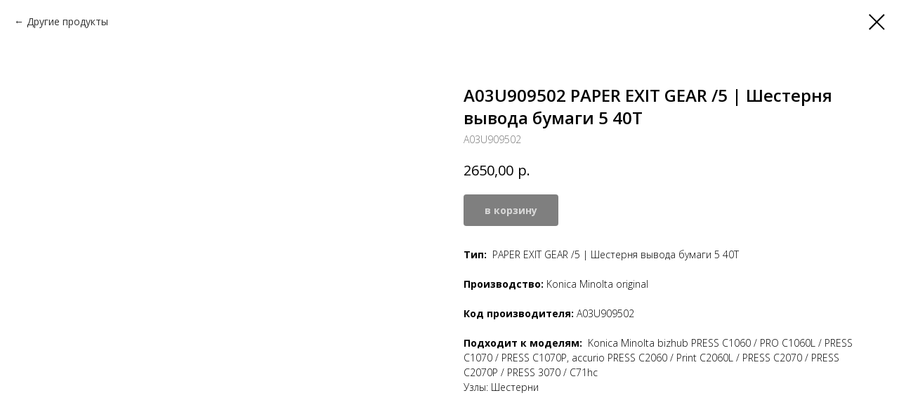

--- FILE ---
content_type: text/html; charset=UTF-8
request_url: https://compatibledrum.ru/products/tproduct/732529832-791409898951-a03u909502-paper-exit-gear-5-shesternya
body_size: 11318
content:
<!DOCTYPE html> <html> <head> <meta charset="utf-8" /> <meta http-equiv="Content-Type" content="text/html; charset=utf-8" /> <meta name="viewport" content="width=device-width, initial-scale=1.0" /> <meta name="yandex-verification" content="28314045c051a9ad" /> <!--metatextblock-->
<title>A03U909502 PAPER EXIT GEAR /5 | Шестерня вывода бумаги 5 40T</title>
<meta name="description" content="A03U909502 PAPER EXIT GEAR /5 | Шестерня вывода бумаги 5 40T">
<meta name="keywords" content="">
<meta property="og:title" content="A03U909502 PAPER EXIT GEAR /5 | Шестерня вывода бумаги 5 40T" />
<meta property="og:description" content="A03U909502 PAPER EXIT GEAR /5 | Шестерня вывода бумаги 5 40T" />
<meta property="og:type" content="website" />
<meta property="og:url" content="https://compatibledrum.ru/products/tproduct/732529832-791409898951-a03u909502-paper-exit-gear-5-shesternya" />
<meta property="og:image" content="https://static.tildacdn.com/stor6632-3263-4036-a536-346562613830/15751495.jpg" />
<link rel="canonical" href="https://compatibledrum.ru/products/tproduct/732529832-791409898951-a03u909502-paper-exit-gear-5-shesternya" />
<!--/metatextblock--> <meta name="format-detection" content="telephone=no" /> <meta http-equiv="x-dns-prefetch-control" content="on"> <link rel="dns-prefetch" href="https://ws.tildacdn.com"> <link rel="dns-prefetch" href="https://static.tildacdn.com"> <link rel="shortcut icon" href="https://static.tildacdn.com/tild3563-6331-4733-a135-646162323233/favicon_2.ico" type="image/x-icon" /> <link rel="apple-touch-icon" href="https://static.tildacdn.com/tild3535-3636-4532-a234-656531393561/compotibledrum2.png"> <link rel="apple-touch-icon" sizes="76x76" href="https://static.tildacdn.com/tild3535-3636-4532-a234-656531393561/compotibledrum2.png"> <link rel="apple-touch-icon" sizes="152x152" href="https://static.tildacdn.com/tild3535-3636-4532-a234-656531393561/compotibledrum2.png"> <link rel="apple-touch-startup-image" href="https://static.tildacdn.com/tild3535-3636-4532-a234-656531393561/compotibledrum2.png"> <meta name="msapplication-TileColor" content="#000000"> <meta name="msapplication-TileImage" content="https://static.tildacdn.com/tild3361-3733-4636-b531-313063613532/270270.png"> <link rel="alternate" type="application/rss+xml" title="CompatibleDrum.ru" href="https://compatibledrum.ru/rss.xml" /> <!-- Assets --> <script src="https://neo.tildacdn.com/js/tilda-fallback-1.0.min.js" async charset="utf-8"></script> <link rel="stylesheet" href="https://static.tildacdn.com/css/tilda-grid-3.0.min.css" type="text/css" media="all" onerror="this.loaderr='y';"/> <link rel="stylesheet" href="https://static.tildacdn.com/ws/project445700/tilda-blocks-page46957449.min.css?t=1764836518" type="text/css" media="all" onerror="this.loaderr='y';" /> <link rel="preconnect" href="https://fonts.gstatic.com"> <link href="https://fonts.googleapis.com/css2?family=Open+Sans:wght@300..800&subset=latin,cyrillic" rel="stylesheet"> <link rel="stylesheet" href="https://static.tildacdn.com/css/tilda-animation-2.0.min.css" type="text/css" media="all" onerror="this.loaderr='y';" /> <link rel="stylesheet" href="https://static.tildacdn.com/css/tilda-popup-1.1.min.css" type="text/css" media="print" onload="this.media='all';" onerror="this.loaderr='y';" /> <noscript><link rel="stylesheet" href="https://static.tildacdn.com/css/tilda-popup-1.1.min.css" type="text/css" media="all" /></noscript> <link rel="stylesheet" href="https://static.tildacdn.com/css/tilda-slds-1.4.min.css" type="text/css" media="print" onload="this.media='all';" onerror="this.loaderr='y';" /> <noscript><link rel="stylesheet" href="https://static.tildacdn.com/css/tilda-slds-1.4.min.css" type="text/css" media="all" /></noscript> <link rel="stylesheet" href="https://static.tildacdn.com/css/tilda-catalog-1.1.min.css" type="text/css" media="print" onload="this.media='all';" onerror="this.loaderr='y';" /> <noscript><link rel="stylesheet" href="https://static.tildacdn.com/css/tilda-catalog-1.1.min.css" type="text/css" media="all" /></noscript> <link rel="stylesheet" href="https://static.tildacdn.com/css/tilda-forms-1.0.min.css" type="text/css" media="all" onerror="this.loaderr='y';" /> <link rel="stylesheet" href="https://static.tildacdn.com/css/tilda-catalog-filters-1.0.min.css" type="text/css" media="all" onerror="this.loaderr='y';" /> <link rel="stylesheet" href="https://static.tildacdn.com/css/tilda-cart-1.0.min.css" type="text/css" media="all" onerror="this.loaderr='y';" /> <link rel="stylesheet" href="https://static.tildacdn.com/css/tilda-zoom-2.0.min.css" type="text/css" media="print" onload="this.media='all';" onerror="this.loaderr='y';" /> <noscript><link rel="stylesheet" href="https://static.tildacdn.com/css/tilda-zoom-2.0.min.css" type="text/css" media="all" /></noscript> <script nomodule src="https://static.tildacdn.com/js/tilda-polyfill-1.0.min.js" charset="utf-8"></script> <script type="text/javascript">function t_onReady(func) {if(document.readyState!='loading') {func();} else {document.addEventListener('DOMContentLoaded',func);}}
function t_onFuncLoad(funcName,okFunc,time) {if(typeof window[funcName]==='function') {okFunc();} else {setTimeout(function() {t_onFuncLoad(funcName,okFunc,time);},(time||100));}}function t_throttle(fn,threshhold,scope) {return function() {fn.apply(scope||this,arguments);};}</script> <script src="https://static.tildacdn.com/js/tilda-scripts-3.0.min.js" charset="utf-8" defer onerror="this.loaderr='y';"></script> <script src="https://static.tildacdn.com/ws/project445700/tilda-blocks-page46957449.min.js?t=1764836518" charset="utf-8" onerror="this.loaderr='y';"></script> <script src="https://static.tildacdn.com/js/tilda-lazyload-1.0.min.js" charset="utf-8" async onerror="this.loaderr='y';"></script> <script src="https://static.tildacdn.com/js/tilda-animation-2.0.min.js" charset="utf-8" async onerror="this.loaderr='y';"></script> <script src="https://static.tildacdn.com/js/hammer.min.js" charset="utf-8" async onerror="this.loaderr='y';"></script> <script src="https://static.tildacdn.com/js/tilda-slds-1.4.min.js" charset="utf-8" async onerror="this.loaderr='y';"></script> <script src="https://static.tildacdn.com/js/tilda-products-1.0.min.js" charset="utf-8" async onerror="this.loaderr='y';"></script> <script src="https://static.tildacdn.com/js/tilda-catalog-1.1.min.js" charset="utf-8" async onerror="this.loaderr='y';"></script> <script src="https://static.tildacdn.com/js/tilda-menu-1.0.min.js" charset="utf-8" async onerror="this.loaderr='y';"></script> <script src="https://static.tildacdn.com/js/tilda-forms-1.0.min.js" charset="utf-8" async onerror="this.loaderr='y';"></script> <script src="https://static.tildacdn.com/js/tilda-cart-1.1.min.js" charset="utf-8" async onerror="this.loaderr='y';"></script> <script src="https://static.tildacdn.com/js/tilda-widget-positions-1.0.min.js" charset="utf-8" async onerror="this.loaderr='y';"></script> <script src="https://static.tildacdn.com/js/tilda-zoom-2.0.min.js" charset="utf-8" async onerror="this.loaderr='y';"></script> <script src="https://static.tildacdn.com/js/tilda-skiplink-1.0.min.js" charset="utf-8" async onerror="this.loaderr='y';"></script> <script src="https://static.tildacdn.com/js/tilda-events-1.0.min.js" charset="utf-8" async onerror="this.loaderr='y';"></script> <script type="text/javascript">window.dataLayer=window.dataLayer||[];</script> <script type="text/javascript">(function() {if((/bot|google|yandex|baidu|bing|msn|duckduckbot|teoma|slurp|crawler|spider|robot|crawling|facebook/i.test(navigator.userAgent))===false&&typeof(sessionStorage)!='undefined'&&sessionStorage.getItem('visited')!=='y'&&document.visibilityState){var style=document.createElement('style');style.type='text/css';style.innerHTML='@media screen and (min-width: 980px) {.t-records {opacity: 0;}.t-records_animated {-webkit-transition: opacity ease-in-out .2s;-moz-transition: opacity ease-in-out .2s;-o-transition: opacity ease-in-out .2s;transition: opacity ease-in-out .2s;}.t-records.t-records_visible {opacity: 1;}}';document.getElementsByTagName('head')[0].appendChild(style);function t_setvisRecs(){var alr=document.querySelectorAll('.t-records');Array.prototype.forEach.call(alr,function(el) {el.classList.add("t-records_animated");});setTimeout(function() {Array.prototype.forEach.call(alr,function(el) {el.classList.add("t-records_visible");});sessionStorage.setItem("visited","y");},400);}
document.addEventListener('DOMContentLoaded',t_setvisRecs);}})();</script></head> <body class="t-body" style="margin:0;"> <!--allrecords--> <div id="allrecords" class="t-records" data-product-page="y" data-hook="blocks-collection-content-node" data-tilda-project-id="445700" data-tilda-page-id="46957449" data-tilda-page-alias="products" data-tilda-formskey="907ce502af370441e20c55678150986e" data-tilda-lazy="yes" data-tilda-root-zone="com" data-tilda-project-country="RU">
<!-- PRODUCT START -->

                
                        
                    
        
        

<div id="rec732529832" class="r t-rec" style="background-color:#ffffff;" data-bg-color="#ffffff">
    <div class="t-store t-store__prod-snippet__container">

        
                <div class="t-store__prod-popup__close-txt-wr" style="position:absolute;">
            <a href="https://compatibledrum.ru/products" class="js-store-close-text t-store__prod-popup__close-txt t-descr t-descr_xxs" style="color:#000000;">
                Другие продукты
            </a>
        </div>
        
        <a href="https://compatibledrum.ru/products" class="t-popup__close" style="position:absolute; background-color:#ffffff">
            <div class="t-popup__close-wrapper">
                <svg class="t-popup__close-icon t-popup__close-icon_arrow" width="26px" height="26px" viewBox="0 0 26 26" version="1.1" xmlns="http://www.w3.org/2000/svg" xmlns:xlink="http://www.w3.org/1999/xlink"><path d="M10.4142136,5 L11.8284271,6.41421356 L5.829,12.414 L23.4142136,12.4142136 L23.4142136,14.4142136 L5.829,14.414 L11.8284271,20.4142136 L10.4142136,21.8284271 L2,13.4142136 L10.4142136,5 Z" fill="#000000"></path></svg>
                <svg class="t-popup__close-icon t-popup__close-icon_cross" width="23px" height="23px" viewBox="0 0 23 23" version="1.1" xmlns="http://www.w3.org/2000/svg" xmlns:xlink="http://www.w3.org/1999/xlink"><g stroke="none" stroke-width="1" fill="#000000" fill-rule="evenodd"><rect transform="translate(11.313708, 11.313708) rotate(-45.000000) translate(-11.313708, -11.313708) " x="10.3137085" y="-3.6862915" width="2" height="30"></rect><rect transform="translate(11.313708, 11.313708) rotate(-315.000000) translate(-11.313708, -11.313708) " x="10.3137085" y="-3.6862915" width="2" height="30"></rect></g></svg>
            </div>
        </a>
        
        <div class="js-store-product js-product t-store__product-snippet" data-product-lid="791409898951" data-product-uid="791409898951" itemscope itemtype="http://schema.org/Product">
            <meta itemprop="productID" content="791409898951" />

            <div class="t-container">
                <div>
                    <meta itemprop="image" content="https://static.tildacdn.com/stor6632-3263-4036-a536-346562613830/15751495.jpg" />
                    <div class="t-store__prod-popup__slider js-store-prod-slider t-store__prod-popup__col-left t-col t-col_6">
                        <div class="js-product-img" style="width:100%;padding-bottom:75%;background-size:cover;opacity:0;">
                        </div>
                    </div>
                    <div class="t-store__prod-popup__info t-align_left t-store__prod-popup__col-right t-col t-col_6">

                        <div class="t-store__prod-popup__title-wrapper">
                            <h1 class="js-store-prod-name js-product-name t-store__prod-popup__name t-name t-name_xl" itemprop="name" >A03U909502 PAPER EXIT GEAR /5 | Шестерня вывода бумаги 5 40T</h1>
                            <div class="t-store__prod-popup__brand t-descr t-descr_xxs" >
                                                            </div>
                            <div class="t-store__prod-popup__sku t-descr t-descr_xxs">
                                <span class="js-store-prod-sku js-product-sku" translate="no" itemprop="sku">
                                    A03U909502
                                </span>
                            </div>
                        </div>

                                                                        <div itemprop="offers" itemscope itemtype="http://schema.org/Offer" style="display:none;">
                            <meta itemprop="serialNumber" content="791409898951" />
                                                        <meta itemprop="sku" content="A03U909502" />
                                                        <meta itemprop="price" content="2650.00" />
                            <meta itemprop="priceCurrency" content="RUB" />
                                                        <link itemprop="availability" href="http://schema.org/InStock">
                                                    </div>
                        
                                                
                        <div class="js-store-price-wrapper t-store__prod-popup__price-wrapper">
                            <div class="js-store-prod-price t-store__prod-popup__price t-store__prod-popup__price-item t-name t-name_md" style="font-weight:400;">
                                                                <div class="js-product-price js-store-prod-price-val t-store__prod-popup__price-value" data-product-price-def="2650.0000" data-product-price-def-str="2650,00">2650,00</div><div class="t-store__prod-popup__price-currency" translate="no">р.</div>
                                                            </div>
                            <div class="js-store-prod-price-old t-store__prod-popup__price_old t-store__prod-popup__price-item t-name t-name_md" style="font-weight:400;display:none;">
                                                                <div class="js-store-prod-price-old-val t-store__prod-popup__price-value"></div><div class="t-store__prod-popup__price-currency" translate="no">р.</div>
                                                            </div>
                        </div>

                        <div class="js-product-controls-wrapper">
                        </div>

                        <div class="t-store__prod-popup__links-wrapper">
                                                    </div>

                                                <div class="t-store__prod-popup__btn-wrapper"   tt="в корзину">
                                                        <a href="#order" class="t-store__prod-popup__btn t-store__prod-popup__btn_disabled t-btn t-btn_sm" style="color:#ffffff;background-color:#000000;border-radius:4px;-moz-border-radius:4px;-webkit-border-radius:4px;">
                                <table style="width:100%; height:100%;">
                                    <tbody>
                                        <tr>
                                            <td class="js-store-prod-popup-buy-btn-txt">в корзину</td>
                                        </tr>
                                    </tbody>
                                </table>
                            </a>
                                                    </div>
                        
                        <div class="js-store-prod-text t-store__prod-popup__text t-descr t-descr_xxs" >
                                                    <div class="js-store-prod-all-text" itemprop="description">
                                <strong>Тип:&nbsp;</strong> PAPER EXIT GEAR /5 | Шестерня вывода бумаги 5 40T<br /><br /><strong>Производство:&nbsp;</strong>Konica Minolta original<br /><br /><strong>Код производителя: </strong>A03U909502<br /><br /><strong>Подходит к моделям:&nbsp;</strong> Konica Minolta bizhub PRESS C1060 / PRO C1060L / PRESS C1070 / PRESS C1070P, accurio PRESS C2060 / Print C2060L / PRESS C2070 / PRESS C2070P / PRESS 3070 / C71hc                            </div>
                                                                            <div class="js-store-prod-all-charcs">
                                                                                                                        <p class="js-store-prod-charcs">Узлы: Шестерни</p>
                                                                                                                                                                            </div>
                                                </div>

                    </div>
                </div>

                            </div>
        </div>
                <div class="js-store-error-msg t-store__error-msg-cont"></div>
        <div itemscope itemtype="http://schema.org/ImageGallery" style="display:none;">
                                            <div itemprop="associatedMedia" itemscope itemtype="https://schema.org/ImageObject" style="display:none;">
                    <meta itemprop="image" content="https://static.tildacdn.com/stor6632-3263-4036-a536-346562613830/15751495.jpg" />
                    <meta itemprop="caption" content="A03U909502 PAPER EXIT GEAR /5 | Шестерня вывода бумаги 5 40T" />
                </div>
                                                            <div itemprop="associatedMedia" itemscope itemtype="https://schema.org/ImageObject" style="display:none;">
                    <meta itemprop="image" content="https://static.tildacdn.com/stor3863-6130-4565-b135-336531323037/34301339.jpg" />
                    <meta itemprop="caption" content="A03U909502 PAPER EXIT GEAR /5 | Шестерня вывода бумаги 5 40T" />
                </div>
                                                            <div itemprop="associatedMedia" itemscope itemtype="https://schema.org/ImageObject" style="display:none;">
                    <meta itemprop="image" content="https://static.tildacdn.com/stor6261-3038-4734-b630-393136316362/69520203.jpg" />
                    <meta itemprop="caption" content="A03U909502 PAPER EXIT GEAR /5 | Шестерня вывода бумаги 5 40T" />
                </div>
                                                            <div itemprop="associatedMedia" itemscope itemtype="https://schema.org/ImageObject" style="display:none;">
                    <meta itemprop="image" content="https://static.tildacdn.com/stor3836-3833-4465-b231-333233393562/85428116.jpg" />
                    <meta itemprop="caption" content="A03U909502 PAPER EXIT GEAR /5 | Шестерня вывода бумаги 5 40T" />
                </div>
                                                            <div itemprop="associatedMedia" itemscope itemtype="https://schema.org/ImageObject" style="display:none;">
                    <meta itemprop="image" content="https://static.tildacdn.com/stor3236-3366-4663-b863-323062363439/45970604.jpg" />
                    <meta itemprop="caption" content="A03U909502 PAPER EXIT GEAR /5 | Шестерня вывода бумаги 5 40T" />
                </div>
                                                            <div itemprop="associatedMedia" itemscope itemtype="https://schema.org/ImageObject" style="display:none;">
                    <meta itemprop="image" content="https://static.tildacdn.com/stor3663-3562-4237-b735-303838326563/60164170.jpg" />
                    <meta itemprop="caption" content="A03U909502 PAPER EXIT GEAR /5 | Шестерня вывода бумаги 5 40T" />
                </div>
                                    </div>

    </div>

                        
                        
    
    <style>
        /* body bg color */
        
        .t-body {
            background-color:#ffffff;
        }
        

        /* body bg color end */
        /* Slider stiles */
        .t-slds__bullet_active .t-slds__bullet_body {
            background-color: #222 !important;
        }

        .t-slds__bullet:hover .t-slds__bullet_body {
            background-color: #222 !important;
        }
        /* Slider stiles end */
    </style>
    

            
        
    <style>
        

        

        
    </style>
    
    
        
    <style>
        
    </style>
    
    
        
    <style>
        
    </style>
    
    
        
        <style>
    
                                    
        </style>
    
    
    <div class="js-store-tpl-slider-arrows" style="display: none;">
                


<div class="t-slds__arrow_wrapper t-slds__arrow_wrapper-left" data-slide-direction="left">
  <div class="t-slds__arrow t-slds__arrow-left t-slds__arrow-withbg" style="width: 40px; height: 40px;background-color: rgba(255,255,255,1);">
    <div class="t-slds__arrow_body t-slds__arrow_body-left" style="width: 9px;">
      <svg style="display: block" viewBox="0 0 9.3 17" xmlns="http://www.w3.org/2000/svg" xmlns:xlink="http://www.w3.org/1999/xlink">
                <desc>Left</desc>
        <polyline
        fill="none"
        stroke="#000000"
        stroke-linejoin="butt"
        stroke-linecap="butt"
        stroke-width="1"
        points="0.5,0.5 8.5,8.5 0.5,16.5"
        />
      </svg>
    </div>
  </div>
</div>
<div class="t-slds__arrow_wrapper t-slds__arrow_wrapper-right" data-slide-direction="right">
  <div class="t-slds__arrow t-slds__arrow-right t-slds__arrow-withbg" style="width: 40px; height: 40px;background-color: rgba(255,255,255,1);">
    <div class="t-slds__arrow_body t-slds__arrow_body-right" style="width: 9px;">
      <svg style="display: block" viewBox="0 0 9.3 17" xmlns="http://www.w3.org/2000/svg" xmlns:xlink="http://www.w3.org/1999/xlink">
        <desc>Right</desc>
        <polyline
        fill="none"
        stroke="#000000"
        stroke-linejoin="butt"
        stroke-linecap="butt"
        stroke-width="1"
        points="0.5,0.5 8.5,8.5 0.5,16.5"
        />
      </svg>
    </div>
  </div>
</div>    </div>

    
    <script>
        t_onReady(function() {
            var tildacopyEl = document.getElementById('tildacopy');
            if (tildacopyEl) tildacopyEl.style.display = 'none';

            var recid = '732529832';
            var options = {};
            var product = {"uid":791409898951,"rootpartid":7561555,"title":"A03U909502 PAPER EXIT GEAR \/5 | Шестерня вывода бумаги 5 40T","descr":"A03U909502 PAPER EXIT GEAR \/5 | Шестерня вывода бумаги 5 40T","text":"<strong>Тип:&nbsp;<\/strong> PAPER EXIT GEAR \/5 | Шестерня вывода бумаги 5 40T<br \/><br \/><strong>Производство:&nbsp;<\/strong>Konica Minolta original<br \/><br \/><strong>Код производителя: <\/strong>A03U909502<br \/><br \/><strong>Подходит к моделям:&nbsp;<\/strong> Konica Minolta bizhub PRESS C1060 \/ PRO C1060L \/ PRESS C1070 \/ PRESS C1070P, accurio PRESS C2060 \/ Print C2060L \/ PRESS C2070 \/ PRESS C2070P \/ PRESS 3070 \/ C71hc","sku":"A03U909502","price":"2650.0000","gallery":[{"alt":"A03U909502 PAPER EXIT GEAR \/5 | Шестерня вывода бумаги 5 40T","img":"https:\/\/static.tildacdn.com\/stor6632-3263-4036-a536-346562613830\/15751495.jpg"},{"alt":"A03U909502 PAPER EXIT GEAR \/5 | Шестерня вывода бумаги 5 40T","img":"https:\/\/static.tildacdn.com\/stor3863-6130-4565-b135-336531323037\/34301339.jpg"},{"alt":"A03U909502 PAPER EXIT GEAR \/5 | Шестерня вывода бумаги 5 40T","img":"https:\/\/static.tildacdn.com\/stor6261-3038-4734-b630-393136316362\/69520203.jpg"},{"alt":"A03U909502 PAPER EXIT GEAR \/5 | Шестерня вывода бумаги 5 40T","img":"https:\/\/static.tildacdn.com\/stor3836-3833-4465-b231-333233393562\/85428116.jpg"},{"alt":"A03U909502 PAPER EXIT GEAR \/5 | Шестерня вывода бумаги 5 40T","img":"https:\/\/static.tildacdn.com\/stor3236-3366-4663-b863-323062363439\/45970604.jpg"},{"alt":"A03U909502 PAPER EXIT GEAR \/5 | Шестерня вывода бумаги 5 40T","img":"https:\/\/static.tildacdn.com\/stor3663-3562-4237-b735-303838326563\/60164170.jpg"}],"sort":1006169,"portion":1,"unit":"PCE","single":"y","newsort":0,"json_chars":"[{\"title\": \"Узлы\", \"value\": \"Шестерни\"}]","externalid":"0YvBFiDREDu0la0o9gng","pack_label":"lwh","pack_x":0,"pack_y":0,"pack_z":0,"pack_m":0,"serverid":"master","servertime":"1682349173.5313","parentuid":"","editions":[{"uid":791409898951,"price":"2 650.00","priceold":"","sku":"A03U909502","quantity":"","img":"https:\/\/static.tildacdn.com\/stor6632-3263-4036-a536-346562613830\/15751495.jpg"}],"characteristics":[{"title":"Узлы","value":"Шестерни"}],"properties":[],"partuids":[712754505631],"url":"https:\/\/compatibledrum.ru\/products\/tproduct\/732529832-791409898951-a03u909502-paper-exit-gear-5-shesternya"};

            // draw slider or show image for SEO
            if (window.isSearchBot) {
                var imgEl = document.querySelector('.js-product-img');
                if (imgEl) imgEl.style.opacity = '1';
            } else {
                
                var prodcard_optsObj = {
    hasWrap: true,
    txtPad: '',
    bgColor: '',
    borderRadius: '',
    shadowSize: '0px',
    shadowOpacity: '',
    shadowSizeHover: '',
    shadowOpacityHover: '',
    shadowShiftyHover: '',
    btnTitle1: '',
    btnLink1: 'popup',
    btnTitle2: '',
    btnLink2: 'popup',
    showOpts: false};

var price_optsObj = {
    color: '',
    colorOld: '',
    fontSize: '',
    fontWeight: '400'
};

var popup_optsObj = {
    columns: '6',
    columns2: '6',
    isVertical: '',
    align: 'left',
    btnTitle: 'в корзину',
    closeText: 'Другие продукты',
    iconColor: '#000000',
    containerBgColor: '#ffffff',
    overlayBgColorRgba: 'rgba(255,255,255,1)',
    popupStat: '',
    popupContainer: '',
    fixedButton: false,
    mobileGalleryStyle: ''
};

var slider_optsObj = {
    anim_speed: '',
    arrowColor: '#000000',
    videoPlayerIconColor: '',
    cycle: '',
    controls: 'arrowsthumbs',
    bgcolor: '#ebebeb'
};

var slider_dotsOptsObj = {
    size: '',
    bgcolor: '',
    bordersize: '',
    bgcoloractive: ''
};

var slider_slidesOptsObj = {
    zoomable: true,
    bgsize: 'cover',
    ratio: '1'
};

var typography_optsObj = {
    descrColor: '',
    titleColor: ''
};

var default_sortObj = {
    in_stock: false};

var btn1_style = 'border-radius:4px;-moz-border-radius:4px;-webkit-border-radius:4px;color:#ffffff;background-color:#000000;';
var btn2_style = 'border-radius:4px;-moz-border-radius:4px;-webkit-border-radius:4px;color:#000000;border:1px solid #000000;';

var options_catalog = {
    btn1_style: btn1_style,
    btn2_style: btn2_style,
    storepart: '553175812541',
    prodCard: prodcard_optsObj,
    popup_opts: popup_optsObj,
    defaultSort: default_sortObj,
    slider_opts: slider_optsObj,
    slider_dotsOpts: slider_dotsOptsObj,
    slider_slidesOpts: slider_slidesOptsObj,
    typo: typography_optsObj,
    price: price_optsObj,
    blocksInRow: '4',
    imageHover: true,
    imageHeight: '',
    imageRatioClass: 't-store__card__imgwrapper_1-1',
    align: 'left',
    vindent: '',
    isHorizOnMob:false,
    itemsAnim: '',
    hasOriginalAspectRatio: false,
    markColor: '#ffffff',
    markBgColor: '#ff4a4a',
    currencySide: 'r',
    currencyTxt: 'р.',
    currencySeparator: ',',
    currencyDecimal: '',
    btnSize: '',
    verticalAlignButtons: false,
    hideFilters: false,
    titleRelevants: '',
    showRelevants: '',
    relevants_slider: false,
    relevants_quantity: '',
    isFlexCols: false,
    isPublishedPage: true,
    previewmode: true,
    colClass: 't-col t-col_3',
    ratio: '1_1',
    sliderthumbsside: '',
    showStoreBtnQuantity: '',
    tabs: '',
    galleryStyle: '',
    title_typo: '',
    descr_typo: '',
    price_typo: '',
    price_old_typo: '',
    menu_typo: '',
    options_typo: '',
    sku_typo: '',
    characteristics_typo: '',
    button_styles: '',
    button2_styles: '',
    buttonicon: '',
    buttoniconhover: '',
};                
                // emulate, get options_catalog from file store_catalog_fields
                options = options_catalog;
                options.typo.title = "" || '';
                options.typo.descr = "" || '';

                try {
                    if (options.showRelevants) {
                        var itemsCount = '4';
                        var relevantsMethod;
                        switch (options.showRelevants) {
                            case 'cc':
                                relevantsMethod = 'current_category';
                                break;
                            case 'all':
                                relevantsMethod = 'all_categories';
                                break;
                            default:
                                relevantsMethod = 'category_' + options.showRelevants;
                                break;
                        }

                        t_onFuncLoad('t_store_loadProducts', function() {
                            t_store_loadProducts(
                                'relevants',
                                recid,
                                options,
                                false,
                                {
                                    currentProductUid: '791409898951',
                                    relevantsQuantity: itemsCount,
                                    relevantsMethod: relevantsMethod,
                                    relevantsSort: 'random'
                                }
                            );
                        });
                    }
                } catch (e) {
                    console.log('Error in relevants: ' + e);
                }
            }

            
                            options.popup_opts.btnTitle = 'в корзину';
                        

            window.tStoreOptionsList = [{"title":"Цвет","params":{"view":"radio","hasColor":true,"linkImage":false},"values":[{"id":17149711,"color":"#000000","value":"Black"},{"id":18348304,"color":"#000000","value":"Black (черный) тонер для Xerox Versant 2100 \/ 3100 \/ 4100 Оригинал"},{"id":18523480,"color":"#000000","value":"CMYK комплект. Оригинальный"},{"id":17149702,"color":"#00f2ff","value":"Cyan"},{"id":18348295,"color":"#00f2ff","value":"Cyan(голубой) тонер для Xerox Versant 2100 \/ 3100 \/ 4100 Оригинал"},{"id":18348037,"value":"Konica Minolta DU105 \/ DU106 Drum. C валиками Fuji"},{"id":18348040,"value":"Konica Minolta DU105 \/ DU106 Drum. C валиками Katun"},{"id":18348043,"value":"Konica Minolta DU105 \/ DU106 Drum. C валиками Mitsubishi"},{"id":17149705,"color":"#ee00ff","value":"Magenta"},{"id":18348298,"color":"#ee00ff","value":"Magenta (пурпурный) тонер для Xerox Versant 2100 \/ 3100 \/ 4100 Оригинал"},{"id":17149708,"color":"#ffff00","value":"Yellow"},{"id":18348301,"color":"#ffff00","value":"Yellow (желтый) тонер для Xerox Versant 2100 \/ 3100 \/ 4100 Оригинал"},{"id":21834470,"color":"#00f2ff","value":"Голубой"},{"id":17167756,"color":"#00f2ff","value":"Голубой (Cyan)"},{"id":21583811,"color":"#00f2ff","value":"Голубой (Cyan) TN616C \/ A1U9450"},{"id":17275894,"color":"#00f2ff","value":"Голубой (Cyan) TN620C \/ A3VX451 \/ TN619C \/ A3VX450"},{"id":18523468,"color":"#00f2ff","value":"Голубой (Cyan) Совместимый"},{"id":18348691,"color":"#00f2ff","value":"Голубой (Cyan) тонер Simitri HD для Konica Minolta bizhub для bizhub C1085\/C1100"},{"id":18348619,"color":"#00f2ff","value":"Голубой (Cyan) тонер для Xerox 550\/560\/570 Оригинал"},{"id":18348415,"color":"#00f2ff","value":"Голубой (Cyan) тонер для Xerox 700\/770\/C75\/J75 Оригинал (Cyan)"},{"id":18348640,"color":"#00f2ff","value":"Голубой (Cyan) тонер для Xerox Color C60\/C70 Оригинал"},{"id":21834478,"color":"#ffff00","value":"Желтый"},{"id":17167762,"color":"#ffff00","value":"Желтый (Yellow)"},{"id":21583817,"color":"#ffff00","value":"Желтый (Yellow) TN616Y \/ A1U9250"},{"id":17275900,"color":"#ffff00","value":"Желтый (Yellow) TN620Y \/ A3VX251 \/ TN619Y \/ A3VX250"},{"id":18523474,"color":"#ffff00","value":"Желтый (Yellow) Совместимый"},{"id":18348697,"color":"#ffff00","value":"Желтый (Yellow) тонер Simitri HD для Konica Minolta bizhub для bizhub C1085\/C1100"},{"id":18348625,"color":"#ffff00","value":"Желтый (Yellow) тонер для Xerox 550\/560\/570 Оригинал"},{"id":18348421,"color":"#ffff00","value":"Желтый (Yellow) тонер для Xerox 700\/770\/C75\/J75 Оригинал"},{"id":18348646,"color":"#ffff00","value":"Желтый (Yellow) тонер для Xerox Color C60\/C70 Оригинал"},{"id":18348325,"color":"#000000","value":"Оригинальный Black(черный) тонер T01 для Canon ImagePRESS С600 \/ С700 \/ С800 \/ С650 \/ С750 \/ С850 \/ С710 \/ С810 \/ С910"},{"id":18348316,"color":"#00f2ff","value":"Оригинальный Cyan(голубой) тонер T01 для Canon ImagePRESS С600 \/ С700 \/ С800 \/ С650 \/ С750 \/ С850 \/ С710 \/ С810 \/ С910"},{"id":18348319,"color":"#ee00ff","value":"Оригинальный Magenta(пурпурный) тонер T01 для Canon ImagePRESS С600 \/ С700 \/ С800 \/ С650 \/ С750 \/ С850 \/ С710 \/ С810 \/ С910"},{"id":18348322,"color":"#ffff00","value":"Оригинальный Yellow(желтый) тонер T01 для Canon ImagePRESS С600 \/ С700 \/ С800 \/ С650 \/ С750 \/ С850 \/ С710 \/ С810 \/ С910 (Yellow)"},{"id":18348370,"color":"#00f2ff","value":"Оригинальный тонер Голубой для Xerox 800\/1000 Оригинал"},{"id":18348379,"color":"#ffff00","value":"Оригинальный тонер Желтый для Xerox 800\/1000 Оригинал (Yellow)"},{"id":18348373,"color":"#ee00ff","value":"Оригинальный тонер Пурпурный для Xerox 800\/1000 Оригинал"},{"id":18348385,"color":"#000000","value":"Оригинальный тонер Черный для Xerox 800\/1000 Оригинал (Black)"},{"id":18348046,"value":"оригинальныйKonica Minolta DU105 \/ DU106 Drum"},{"id":21834474,"color":"#ee00ff","value":"Пурпурный"},{"id":17167759,"color":"#ee00ff","value":"Пурпурный (Magenta)"},{"id":21583814,"color":"#ee00ff","value":"Пурпурный (Magenta) TN616M \/ A1U9350"},{"id":17275897,"color":"#ee00ff","value":"Пурпурный (Magenta) TN620M \/ A3VX351 \/ TN619M \/ A3VX350"},{"id":18523471,"color":"#ee00ff","value":"Пурпурный (Magenta) Совместимый"},{"id":18348694,"color":"#ee00ff","value":"Пурпурный (Magenta) тонер Simitri HD для Konica Minolta bizhub для bizhub C1085\/C1100"},{"id":18348622,"color":"#ee00ff","value":"Пурпурный (Magenta) тонер для Xerox 550\/560\/570 Оригинал"},{"id":18348643,"color":"#ee00ff","value":"Пурпурный (Magenta) тонер для Xerox Color C60\/C70 Оригинал"},{"id":18348418,"color":"#ee00ff","value":"Пурпурный(magenta) тонер для Xerox 700\/770\/C75\/J75 Оригинал (Magenta)"},{"id":18348394,"color":"#00f2ff","value":"ТОНЕР Голубой для Xerox Versant 80\/180\/280 Оригинал"},{"id":18521644,"color":"#00f2ff","value":"ТОНЕР Голубой заправленный из туб Versant 2100 для Xerox Versant 80\/180\/280"},{"id":18348580,"color":"#ffff00","value":"ТОНЕР Желтый для Xerox Versant 80\/180\/280 Оригинал (Yellow)"},{"id":18521650,"color":"#ffff00","value":"ТОНЕР Желтый заправленный из туб Versant 2100 для Xerox Versant 80\/180\/280"},{"id":18348577,"color":"#ee00ff","value":"ТОНЕР Пурпурный для Xerox Versant 80\/180\/280 Оригинал (Magenta)"},{"id":18521647,"color":"#ee00ff","value":"ТОНЕР Пурпурный заправленный из туб Versant 2100 для Xerox Versant 80\/180\/280"},{"id":18348583,"color":"#000000","value":"ТОНЕР Черный для Xerox Versant 80\/180\/280 Оригинал (Black)"},{"id":18521653,"color":"#000000","value":"ТОНЕР Черный заправленный из туб Versant 2100 для Xerox Versant 80\/180\/280"},{"id":21834482,"color":"#000000","value":"Черный"},{"id":17167765,"color":"#000000","value":"Черный (Black)"},{"id":21583820,"color":"#000000","value":"Черный (Black) TN616K\/ A1U9150"},{"id":17275903,"color":"#000000","value":"Черный (Black) TN620K\/ A3VX251 \/ N619K \/ A3VX150"},{"id":18523477,"color":"#000000","value":"Черный (Black) Совместимый"},{"id":18348700,"color":"#000000","value":"Черный (Black) тонер Simitri HD для Konica Minolta bizhub для bizhub C1085\/C1100"},{"id":18348628,"color":"#000000","value":"Черный (Black) тонер для Xerox 550\/560\/570 Оригинал"},{"id":18348424,"color":"#000000","value":"Черный (Black) тонер для Xerox 700\/770\/C75\/J75 Оригинал"},{"id":18348649,"color":"#000000","value":"Черный (Black) тонер для Xerox Color C60\/C70 Оригинал"}]},{"title":"Название","params":{"view":"radio","hasColor":false,"linkImage":true},"values":[{"id":18346078,"value":"Long Life Ремонтный комплект для восстановления узла второго переноса на#nbsp;Xerox Color 550, 560, 570, C60, C70, C75, J75"},{"id":18339895,"value":"Девелопер Black (черный) Xerox Versant 80\/180\/280\/2100\/3100\/4100"},{"id":18339886,"value":"Девелопер Cyan (синий) Xerox Versant 80\/180\/280\/2100\/3100\/4100"},{"id":18339889,"value":"Девелопер Magenta (пурпурный) Xerox Versant 80\/180\/280\/2100\/3100\/4100"},{"id":18339892,"value":"Девелопер Yellow (желтый) Xerox Versant 80\/180\/280\/2100\/3100\/4100"},{"id":18346075,"value":"Обычный Ремонтный комплект для восстановления узла второго переноса на#nbsp;Xerox Color 550, 560, 570, C60, C70, C75, J75"},{"id":18327436,"value":"ОРИГИНАЛЬНАЯ ЛЕНТА ПЕРЕНОСА Image Transfer Belt"},{"id":18540019,"value":"ОРИГИНАЛЬНАЯ ЛЕНТА ПЕРЕНОСА Image Transfer Belt C3070 LongLife"},{"id":18335767,"value":"Оригинальная Шестерня 38Т"},{"id":18335896,"value":"Оригинальная Шестерня Drive Gear \/ Upper для печатной машины Konica Minolta 1060L"},{"id":18345226,"value":"Оригинальный Pcr roller Цветной Drum OPC Fuji для Xerox 550, 560, 570, C60, C70, C75, J75, DCP 700, 700i, 770"},{"id":18340888,"value":"Оригинальный нож очистки (IBT Belt) для Xerox Versant 80\/180\/280\/2100\/3100\/4100"},{"id":18328294,"value":"Оригинальный Нож очистки переноса IBT для Konica-Minolta"},{"id":18328498,"value":"Оригинальный ремень печки Fusing Belt"},{"id":21348218,"value":"Оригинальный Ремень фьюзера Xerox Versant 80, 180, 2100, 3100 Press"},{"id":31326886,"value":"Оригинальный Фотобарабан DR-012 (A3VVP00) Konica Minolta"},{"id":18340798,"value":"Ремонтный комплект узла второго переноса"},{"id":18340801,"value":"Ремонтный комплект узла второго переноса (Long Life)"},{"id":18327433,"value":"СОВМЕСТИМАЯ ЛЕНТА ПЕРЕНОСА 862L Image Transfer Belt"},{"id":18335770,"value":"Совместимая Шестерня 38Т"},{"id":18335899,"value":"Совместимая Шестерня Drive Gear \/ Upper для печатной машины Konica Minolta 1060L"},{"id":18345223,"value":"Совместимый Pcr roller Цветной Drum OPC Fuji для Xerox 550, 560, 570, C60, C70, C75, J75, DCP 700, 700i, 770"},{"id":18340885,"value":"Совместимый нож очистки (IBT Belt) для Xerox Versant 80\/180\/280\/2100\/3100\/4100"},{"id":18328297,"value":"Совместимый Нож очистки переноса IBT для Konica-Minolta"},{"id":18328501,"value":"Совместимый ремень печки Fusing Belt"},{"id":21348215,"value":"Совместимый Ремень фьюзера Xerox Versant 80, 180, 2100, 3100 Press"},{"id":31326890,"value":"Совместимый Фотобарабан DR-012 (A3VVP00) Konica Minolta"}]}];

            t_onFuncLoad('t_store_productInit', function() {
                t_store_productInit(recid, options, product);
            });

            // if user coming from catalog redirect back to main page
            if (window.history.state && (window.history.state.productData || window.history.state.storepartuid)) {
                window.onpopstate = function() {
                    window.history.replaceState(null, null, window.location.origin);
                    window.location.replace(window.location.origin);
                };
            }
        });
    </script>
    

</div>


<!-- PRODUCT END -->

<div id="rec37596095" class="r t-rec" style="" data-animationappear="off" data-record-type="706"> <!-- @classes: t-text t-text_xs t-name t-name_xs t-name_md t-btn t-btn_sm --> <script>t_onReady(function() {setTimeout(function() {t_onFuncLoad('tcart__init',function() {tcart__init('37596095',{cssClassName:''});});},50);var userAgent=navigator.userAgent.toLowerCase();var body=document.body;if(!body) return;if(userAgent.indexOf('instagram')!==-1&&userAgent.indexOf('iphone')!==-1) {body.style.position='relative';}
var rec=document.querySelector('#rec37596095');if(!rec) return;var cartWindow=rec.querySelector('.t706__cartwin,.t706__cartpage');var allRecords=document.querySelector('.t-records');var currentMode=allRecords.getAttribute('data-tilda-mode');if(cartWindow&&currentMode!=='edit'&&currentMode!=='preview') {cartWindow.addEventListener('scroll',t_throttle(function() {if(window.lazy==='y'||document.querySelector('#allrecords').getAttribute('data-tilda-lazy')==='yes') {t_onFuncLoad('t_lazyload_update',function() {t_lazyload_update();});}},500));}});</script> <div class="t706" data-cart-countdown="yes" data-project-currency="р." data-project-currency-side="r" data-project-currency-sep="," data-project-currency-code="RUB"> <div class="t706__carticon" style=""> <div class="t706__carticon-text t-name t-name_xs"></div> <div class="t706__carticon-wrapper"> <div class="t706__carticon-imgwrap"> <svg role="img" style="stroke:#ff0000;" class="t706__carticon-img" xmlns="http://www.w3.org/2000/svg" viewBox="0 0 64 64"> <path fill="none" stroke-width="2" stroke-miterlimit="10" d="M44 18h10v45H10V18h10z"/> <path fill="none" stroke-width="2" stroke-miterlimit="10" d="M22 24V11c0-5.523 4.477-10 10-10s10 4.477 10 10v13"/> </svg> </div> <div class="t706__carticon-counter js-carticon-counter"></div> </div> </div> <div class="t706__cartwin" style="display: none;"> <div class="t706__close t706__cartwin-close"> <button type="button" class="t706__close-button t706__cartwin-close-wrapper" aria-label="Закрыть корзину"> <svg role="presentation" class="t706__close-icon t706__cartwin-close-icon" width="23px" height="23px" viewBox="0 0 23 23" version="1.1" xmlns="http://www.w3.org/2000/svg" xmlns:xlink="http://www.w3.org/1999/xlink"> <g stroke="none" stroke-width="1" fill="#fff" fill-rule="evenodd"> <rect transform="translate(11.313708, 11.313708) rotate(-45.000000) translate(-11.313708, -11.313708) " x="10.3137085" y="-3.6862915" width="2" height="30"></rect> <rect transform="translate(11.313708, 11.313708) rotate(-315.000000) translate(-11.313708, -11.313708) " x="10.3137085" y="-3.6862915" width="2" height="30"></rect> </g> </svg> </button> </div> <div class="t706__cartwin-content"> <div class="t706__cartwin-top"> <div class="t706__cartwin-heading t-name t-name_xl"></div> </div> <div class="t706__cartwin-products"></div> <div class="t706__cartwin-bottom"> <div class="t706__cartwin-prodamount-wrap t-descr t-descr_sm"> <span class="t706__cartwin-prodamount-label"></span> <span class="t706__cartwin-prodamount"></span> </div> </div> <div class="t706__orderform t-input_nomargin"> <form
id="form37596095" name='form37596095' role="form" action='' method='POST' data-formactiontype="2" data-inputbox=".t-input-group" 
class="t-form js-form-proccess t-form_inputs-total_3 t-form_bbonly" data-formsended-callback="t706_onSuccessCallback"> <input type="hidden" name="formservices[]" value="67a2f21140e136f1ff00c1af4ca82f66" class="js-formaction-services"> <input type="hidden" name="tildaspec-formname" tabindex="-1" value="Cart"> <!-- @classes t-title t-text t-btn --> <div class="js-successbox t-form__successbox t-text t-text_md"
aria-live="polite"
style="display:none;"></div> <div
class="t-form__inputsbox
t-form__inputsbox_inrow "> <div
class=" t-input-group t-input-group_nm " data-input-lid="1496239431201" data-field-type="nm" data-field-name="Имя клиента"> <div class="t-input-block "> <input
type="text"
autocomplete="name"
name="Имя клиента"
id="input_1496239431201"
class="t-input js-tilda-rule t-input_bbonly"
value=""
placeholder="Ваше имя *" data-tilda-req="1" aria-required="true" data-tilda-rule="name"
aria-describedby="error_1496239431201"
style="color:#000000;border:1px solid #000000;"> </div> <div class="t-input-error" aria-live="polite" id="error_1496239431201"></div> </div> <div
class=" t-input-group t-input-group_ph " data-input-lid="1496239478607" data-field-type="ph" data-field-name="Телефон клиента"> <div class="t-input-block "> <input
type="tel"
autocomplete="tel"
name="Телефон клиента"
id="input_1496239478607"
class="t-input js-tilda-rule t-input_bbonly"
value=""
placeholder="Ваш телефон *" data-tilda-req="1" aria-required="true" data-tilda-rule="phone"
pattern="[0-9]*"
aria-describedby="error_1496239478607"
style="color:#000000;border:1px solid #000000;"> </div> <div class="t-input-error" aria-live="polite" id="error_1496239478607"></div> </div> <div
class=" t-input-group t-input-group_em " data-input-lid="1496239459190" data-field-type="em" data-field-name="e-mail клиента"> <div class="t-input-block "> <input
type="email"
autocomplete="email"
name="e-mail клиента"
id="input_1496239459190"
class="t-input js-tilda-rule t-input_bbonly"
value=""
placeholder="Ваш e-mail" data-tilda-req="1" aria-required="true" data-tilda-rule="email"
aria-describedby="error_1496239459190"
style="color:#000000;border:1px solid #000000;"> </div> <div class="t-input-error" aria-live="polite" id="error_1496239459190"></div> </div> <div class="t-form__errorbox-middle"> <!--noindex--> <div
class="js-errorbox-all t-form__errorbox-wrapper"
style="display:none;" data-nosnippet
tabindex="-1"
aria-label="Ошибки при заполнении формы"> <ul
role="list"
class="t-form__errorbox-text t-text t-text_md"> <li class="t-form__errorbox-item js-rule-error js-rule-error-all"></li> <li class="t-form__errorbox-item js-rule-error js-rule-error-req"></li> <li class="t-form__errorbox-item js-rule-error js-rule-error-email"></li> <li class="t-form__errorbox-item js-rule-error js-rule-error-name"></li> <li class="t-form__errorbox-item js-rule-error js-rule-error-phone"></li> <li class="t-form__errorbox-item js-rule-error js-rule-error-minlength"></li> <li class="t-form__errorbox-item js-rule-error js-rule-error-string"></li> </ul> </div> <!--/noindex--> </div> <div class="t-form__submit"> <button
class="t-submit t-btnflex t-btnflex_type_submit t-btnflex_md"
type="submit"> <span class="t-btnflex__text">Оформить</span> <style>#rec37596095 .t-btnflex.t-btnflex_type_submit {color:#ffffff;background-color:#0066cc;border-style:solid !important;border-color:#0066cc !important;--border-width:1px;border-radius:30px;box-shadow:none !important;font-family:Open Sans;font-weight:500;transition-duration:0.2s;transition-property:background-color,color,border-color,box-shadow,opacity,transform,gap;transition-timing-function:ease-in-out;}@media (hover:hover) {#rec37596095 .t-btnflex.t-btnflex_type_submit:not(.t-animate_no-hover):hover {color:#0066cc !important;border-color:#0066cc !important;background-color:#ffffff !important;}#rec37596095 .t-btnflex.t-btnflex_type_submit:not(.t-animate_no-hover):focus-visible {color:#0066cc !important;border-color:#0066cc !important;background-color:#ffffff !important;}}</style> </button> </div> </div> <div class="t-form__errorbox-bottom"> <!--noindex--> <div
class="js-errorbox-all t-form__errorbox-wrapper"
style="display:none;" data-nosnippet
tabindex="-1"
aria-label="Ошибки при заполнении формы"> <ul
role="list"
class="t-form__errorbox-text t-text t-text_md"> <li class="t-form__errorbox-item js-rule-error js-rule-error-all"></li> <li class="t-form__errorbox-item js-rule-error js-rule-error-req"></li> <li class="t-form__errorbox-item js-rule-error js-rule-error-email"></li> <li class="t-form__errorbox-item js-rule-error js-rule-error-name"></li> <li class="t-form__errorbox-item js-rule-error js-rule-error-phone"></li> <li class="t-form__errorbox-item js-rule-error js-rule-error-minlength"></li> <li class="t-form__errorbox-item js-rule-error js-rule-error-string"></li> </ul> </div> <!--/noindex--> </div> </form> <style>#rec37596095 input::-webkit-input-placeholder {color:#000000;opacity:0.5;}#rec37596095 input::-moz-placeholder{color:#000000;opacity:0.5;}#rec37596095 input:-moz-placeholder {color:#000000;opacity:0.5;}#rec37596095 input:-ms-input-placeholder{color:#000000;opacity:0.5;}#rec37596095 textarea::-webkit-input-placeholder {color:#000000;opacity:0.5;}#rec37596095 textarea::-moz-placeholder{color:#000000;opacity:0.5;}#rec37596095 textarea:-moz-placeholder {color:#000000;opacity:0.5;}#rec37596095 textarea:-ms-input-placeholder{color:#000000;opacity:0.5;}</style> </div> <div class="t706__form-bottom-text t-text t-text_xs"><div style="font-size:14px;text-align:center;color:#969696;" data-customstyle="yes">Нажимая кнопку «Оформить», Вы даете свое согласие на обработку персональных данных, согласно политики конфиденциальности.</div></div> </div> </div> <div class="t706__cartdata"> </div> </div> <style></style> </div>

</div>
<!--/allrecords--> <!-- Stat --> <!-- Yandex.Metrika counter 88402554 --> <script type="text/javascript" data-tilda-cookie-type="analytics">setTimeout(function(){(function(m,e,t,r,i,k,a){m[i]=m[i]||function(){(m[i].a=m[i].a||[]).push(arguments)};m[i].l=1*new Date();k=e.createElement(t),a=e.getElementsByTagName(t)[0],k.async=1,k.src=r,a.parentNode.insertBefore(k,a)})(window,document,"script","https://mc.yandex.ru/metrika/tag.js","ym");window.mainMetrikaId='88402554';ym(window.mainMetrikaId,"init",{clickmap:true,trackLinks:true,accurateTrackBounce:true,webvisor:true,params:{__ym:{"ymCms":{"cms":"tilda","cmsVersion":"1.0","cmsCatalog":"1"}}},ecommerce:"dataLayer"});},2000);</script> <noscript><div><img src="https://mc.yandex.ru/watch/88402554" style="position:absolute; left:-9999px;" alt="" /></div></noscript> <!-- /Yandex.Metrika counter --> <script type="text/javascript">if(!window.mainTracker) {window.mainTracker='tilda';}
setTimeout(function(){(function(d,w,k,o,g) {var n=d.getElementsByTagName(o)[0],s=d.createElement(o),f=function(){n.parentNode.insertBefore(s,n);};s.type="text/javascript";s.async=true;s.key=k;s.id="tildastatscript";s.src=g;if(w.opera=="[object Opera]") {d.addEventListener("DOMContentLoaded",f,false);} else {f();}})(document,window,'00d2736f800be00c811b52d6f1bed703','script','https://static.tildacdn.com/js/tilda-stat-1.0.min.js');},2000);</script> </body> </html>